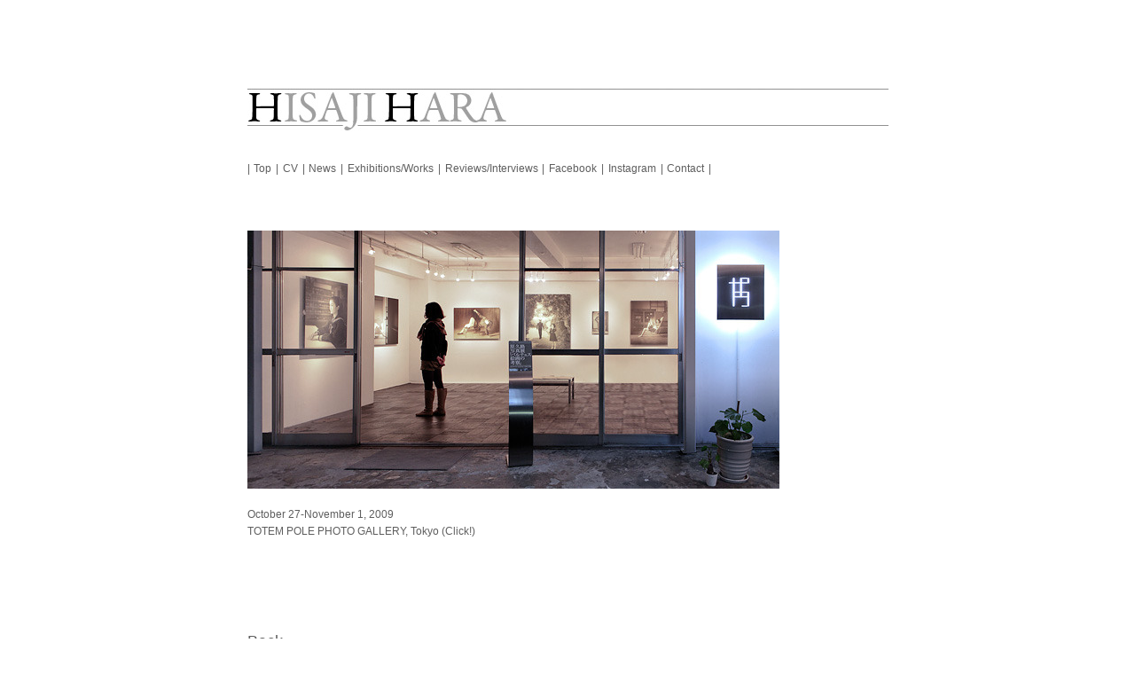

--- FILE ---
content_type: text/html; charset=UTF-8
request_url: http://hisajihara.com/2009/11/05/1832946/
body_size: 6455
content:

<!doctype html>
<html lang="ja">
<head>
  <meta charset="UTF-8">
  <meta name="viewport" content="width=device-width,initial-scale=1,minimum-scale=1">
  <link rel="stylesheet" href="https://cdnjs.cloudflare.com/ajax/libs/normalize/8.0.1/normalize.min.css">
  <title>Hisaji Hara Artist 原久路</title>
<meta name='robots' content='max-image-preview:large' />
<link rel="alternate" type="application/rss+xml" title="Hisaji Hara Artist 原久路 &raquo; フィード" href="http://hisajihara.com/feed/" />
<link rel="alternate" type="application/rss+xml" title="Hisaji Hara Artist 原久路 &raquo; コメントフィード" href="http://hisajihara.com/comments/feed/" />
<script type="text/javascript">
window._wpemojiSettings = {"baseUrl":"https:\/\/s.w.org\/images\/core\/emoji\/14.0.0\/72x72\/","ext":".png","svgUrl":"https:\/\/s.w.org\/images\/core\/emoji\/14.0.0\/svg\/","svgExt":".svg","source":{"concatemoji":"http:\/\/hisajihara.com\/wp-includes\/js\/wp-emoji-release.min.js?ver=6.1.9"}};
/*! This file is auto-generated */
!function(e,a,t){var n,r,o,i=a.createElement("canvas"),p=i.getContext&&i.getContext("2d");function s(e,t){var a=String.fromCharCode,e=(p.clearRect(0,0,i.width,i.height),p.fillText(a.apply(this,e),0,0),i.toDataURL());return p.clearRect(0,0,i.width,i.height),p.fillText(a.apply(this,t),0,0),e===i.toDataURL()}function c(e){var t=a.createElement("script");t.src=e,t.defer=t.type="text/javascript",a.getElementsByTagName("head")[0].appendChild(t)}for(o=Array("flag","emoji"),t.supports={everything:!0,everythingExceptFlag:!0},r=0;r<o.length;r++)t.supports[o[r]]=function(e){if(p&&p.fillText)switch(p.textBaseline="top",p.font="600 32px Arial",e){case"flag":return s([127987,65039,8205,9895,65039],[127987,65039,8203,9895,65039])?!1:!s([55356,56826,55356,56819],[55356,56826,8203,55356,56819])&&!s([55356,57332,56128,56423,56128,56418,56128,56421,56128,56430,56128,56423,56128,56447],[55356,57332,8203,56128,56423,8203,56128,56418,8203,56128,56421,8203,56128,56430,8203,56128,56423,8203,56128,56447]);case"emoji":return!s([129777,127995,8205,129778,127999],[129777,127995,8203,129778,127999])}return!1}(o[r]),t.supports.everything=t.supports.everything&&t.supports[o[r]],"flag"!==o[r]&&(t.supports.everythingExceptFlag=t.supports.everythingExceptFlag&&t.supports[o[r]]);t.supports.everythingExceptFlag=t.supports.everythingExceptFlag&&!t.supports.flag,t.DOMReady=!1,t.readyCallback=function(){t.DOMReady=!0},t.supports.everything||(n=function(){t.readyCallback()},a.addEventListener?(a.addEventListener("DOMContentLoaded",n,!1),e.addEventListener("load",n,!1)):(e.attachEvent("onload",n),a.attachEvent("onreadystatechange",function(){"complete"===a.readyState&&t.readyCallback()})),(e=t.source||{}).concatemoji?c(e.concatemoji):e.wpemoji&&e.twemoji&&(c(e.twemoji),c(e.wpemoji)))}(window,document,window._wpemojiSettings);
</script>
<style type="text/css">
img.wp-smiley,
img.emoji {
	display: inline !important;
	border: none !important;
	box-shadow: none !important;
	height: 1em !important;
	width: 1em !important;
	margin: 0 0.07em !important;
	vertical-align: -0.1em !important;
	background: none !important;
	padding: 0 !important;
}
</style>
	<link rel='stylesheet' id='wp-block-library-css' href='http://hisajihara.com/wp-includes/css/dist/block-library/style.min.css?ver=6.1.9' type='text/css' media='all' />
<link rel='stylesheet' id='classic-theme-styles-css' href='http://hisajihara.com/wp-includes/css/classic-themes.min.css?ver=1' type='text/css' media='all' />
<style id='global-styles-inline-css' type='text/css'>
body{--wp--preset--color--black: #000000;--wp--preset--color--cyan-bluish-gray: #abb8c3;--wp--preset--color--white: #ffffff;--wp--preset--color--pale-pink: #f78da7;--wp--preset--color--vivid-red: #cf2e2e;--wp--preset--color--luminous-vivid-orange: #ff6900;--wp--preset--color--luminous-vivid-amber: #fcb900;--wp--preset--color--light-green-cyan: #7bdcb5;--wp--preset--color--vivid-green-cyan: #00d084;--wp--preset--color--pale-cyan-blue: #8ed1fc;--wp--preset--color--vivid-cyan-blue: #0693e3;--wp--preset--color--vivid-purple: #9b51e0;--wp--preset--gradient--vivid-cyan-blue-to-vivid-purple: linear-gradient(135deg,rgba(6,147,227,1) 0%,rgb(155,81,224) 100%);--wp--preset--gradient--light-green-cyan-to-vivid-green-cyan: linear-gradient(135deg,rgb(122,220,180) 0%,rgb(0,208,130) 100%);--wp--preset--gradient--luminous-vivid-amber-to-luminous-vivid-orange: linear-gradient(135deg,rgba(252,185,0,1) 0%,rgba(255,105,0,1) 100%);--wp--preset--gradient--luminous-vivid-orange-to-vivid-red: linear-gradient(135deg,rgba(255,105,0,1) 0%,rgb(207,46,46) 100%);--wp--preset--gradient--very-light-gray-to-cyan-bluish-gray: linear-gradient(135deg,rgb(238,238,238) 0%,rgb(169,184,195) 100%);--wp--preset--gradient--cool-to-warm-spectrum: linear-gradient(135deg,rgb(74,234,220) 0%,rgb(151,120,209) 20%,rgb(207,42,186) 40%,rgb(238,44,130) 60%,rgb(251,105,98) 80%,rgb(254,248,76) 100%);--wp--preset--gradient--blush-light-purple: linear-gradient(135deg,rgb(255,206,236) 0%,rgb(152,150,240) 100%);--wp--preset--gradient--blush-bordeaux: linear-gradient(135deg,rgb(254,205,165) 0%,rgb(254,45,45) 50%,rgb(107,0,62) 100%);--wp--preset--gradient--luminous-dusk: linear-gradient(135deg,rgb(255,203,112) 0%,rgb(199,81,192) 50%,rgb(65,88,208) 100%);--wp--preset--gradient--pale-ocean: linear-gradient(135deg,rgb(255,245,203) 0%,rgb(182,227,212) 50%,rgb(51,167,181) 100%);--wp--preset--gradient--electric-grass: linear-gradient(135deg,rgb(202,248,128) 0%,rgb(113,206,126) 100%);--wp--preset--gradient--midnight: linear-gradient(135deg,rgb(2,3,129) 0%,rgb(40,116,252) 100%);--wp--preset--duotone--dark-grayscale: url('#wp-duotone-dark-grayscale');--wp--preset--duotone--grayscale: url('#wp-duotone-grayscale');--wp--preset--duotone--purple-yellow: url('#wp-duotone-purple-yellow');--wp--preset--duotone--blue-red: url('#wp-duotone-blue-red');--wp--preset--duotone--midnight: url('#wp-duotone-midnight');--wp--preset--duotone--magenta-yellow: url('#wp-duotone-magenta-yellow');--wp--preset--duotone--purple-green: url('#wp-duotone-purple-green');--wp--preset--duotone--blue-orange: url('#wp-duotone-blue-orange');--wp--preset--font-size--small: 13px;--wp--preset--font-size--medium: 20px;--wp--preset--font-size--large: 36px;--wp--preset--font-size--x-large: 42px;--wp--preset--spacing--20: 0.44rem;--wp--preset--spacing--30: 0.67rem;--wp--preset--spacing--40: 1rem;--wp--preset--spacing--50: 1.5rem;--wp--preset--spacing--60: 2.25rem;--wp--preset--spacing--70: 3.38rem;--wp--preset--spacing--80: 5.06rem;}:where(.is-layout-flex){gap: 0.5em;}body .is-layout-flow > .alignleft{float: left;margin-inline-start: 0;margin-inline-end: 2em;}body .is-layout-flow > .alignright{float: right;margin-inline-start: 2em;margin-inline-end: 0;}body .is-layout-flow > .aligncenter{margin-left: auto !important;margin-right: auto !important;}body .is-layout-constrained > .alignleft{float: left;margin-inline-start: 0;margin-inline-end: 2em;}body .is-layout-constrained > .alignright{float: right;margin-inline-start: 2em;margin-inline-end: 0;}body .is-layout-constrained > .aligncenter{margin-left: auto !important;margin-right: auto !important;}body .is-layout-constrained > :where(:not(.alignleft):not(.alignright):not(.alignfull)){max-width: var(--wp--style--global--content-size);margin-left: auto !important;margin-right: auto !important;}body .is-layout-constrained > .alignwide{max-width: var(--wp--style--global--wide-size);}body .is-layout-flex{display: flex;}body .is-layout-flex{flex-wrap: wrap;align-items: center;}body .is-layout-flex > *{margin: 0;}:where(.wp-block-columns.is-layout-flex){gap: 2em;}.has-black-color{color: var(--wp--preset--color--black) !important;}.has-cyan-bluish-gray-color{color: var(--wp--preset--color--cyan-bluish-gray) !important;}.has-white-color{color: var(--wp--preset--color--white) !important;}.has-pale-pink-color{color: var(--wp--preset--color--pale-pink) !important;}.has-vivid-red-color{color: var(--wp--preset--color--vivid-red) !important;}.has-luminous-vivid-orange-color{color: var(--wp--preset--color--luminous-vivid-orange) !important;}.has-luminous-vivid-amber-color{color: var(--wp--preset--color--luminous-vivid-amber) !important;}.has-light-green-cyan-color{color: var(--wp--preset--color--light-green-cyan) !important;}.has-vivid-green-cyan-color{color: var(--wp--preset--color--vivid-green-cyan) !important;}.has-pale-cyan-blue-color{color: var(--wp--preset--color--pale-cyan-blue) !important;}.has-vivid-cyan-blue-color{color: var(--wp--preset--color--vivid-cyan-blue) !important;}.has-vivid-purple-color{color: var(--wp--preset--color--vivid-purple) !important;}.has-black-background-color{background-color: var(--wp--preset--color--black) !important;}.has-cyan-bluish-gray-background-color{background-color: var(--wp--preset--color--cyan-bluish-gray) !important;}.has-white-background-color{background-color: var(--wp--preset--color--white) !important;}.has-pale-pink-background-color{background-color: var(--wp--preset--color--pale-pink) !important;}.has-vivid-red-background-color{background-color: var(--wp--preset--color--vivid-red) !important;}.has-luminous-vivid-orange-background-color{background-color: var(--wp--preset--color--luminous-vivid-orange) !important;}.has-luminous-vivid-amber-background-color{background-color: var(--wp--preset--color--luminous-vivid-amber) !important;}.has-light-green-cyan-background-color{background-color: var(--wp--preset--color--light-green-cyan) !important;}.has-vivid-green-cyan-background-color{background-color: var(--wp--preset--color--vivid-green-cyan) !important;}.has-pale-cyan-blue-background-color{background-color: var(--wp--preset--color--pale-cyan-blue) !important;}.has-vivid-cyan-blue-background-color{background-color: var(--wp--preset--color--vivid-cyan-blue) !important;}.has-vivid-purple-background-color{background-color: var(--wp--preset--color--vivid-purple) !important;}.has-black-border-color{border-color: var(--wp--preset--color--black) !important;}.has-cyan-bluish-gray-border-color{border-color: var(--wp--preset--color--cyan-bluish-gray) !important;}.has-white-border-color{border-color: var(--wp--preset--color--white) !important;}.has-pale-pink-border-color{border-color: var(--wp--preset--color--pale-pink) !important;}.has-vivid-red-border-color{border-color: var(--wp--preset--color--vivid-red) !important;}.has-luminous-vivid-orange-border-color{border-color: var(--wp--preset--color--luminous-vivid-orange) !important;}.has-luminous-vivid-amber-border-color{border-color: var(--wp--preset--color--luminous-vivid-amber) !important;}.has-light-green-cyan-border-color{border-color: var(--wp--preset--color--light-green-cyan) !important;}.has-vivid-green-cyan-border-color{border-color: var(--wp--preset--color--vivid-green-cyan) !important;}.has-pale-cyan-blue-border-color{border-color: var(--wp--preset--color--pale-cyan-blue) !important;}.has-vivid-cyan-blue-border-color{border-color: var(--wp--preset--color--vivid-cyan-blue) !important;}.has-vivid-purple-border-color{border-color: var(--wp--preset--color--vivid-purple) !important;}.has-vivid-cyan-blue-to-vivid-purple-gradient-background{background: var(--wp--preset--gradient--vivid-cyan-blue-to-vivid-purple) !important;}.has-light-green-cyan-to-vivid-green-cyan-gradient-background{background: var(--wp--preset--gradient--light-green-cyan-to-vivid-green-cyan) !important;}.has-luminous-vivid-amber-to-luminous-vivid-orange-gradient-background{background: var(--wp--preset--gradient--luminous-vivid-amber-to-luminous-vivid-orange) !important;}.has-luminous-vivid-orange-to-vivid-red-gradient-background{background: var(--wp--preset--gradient--luminous-vivid-orange-to-vivid-red) !important;}.has-very-light-gray-to-cyan-bluish-gray-gradient-background{background: var(--wp--preset--gradient--very-light-gray-to-cyan-bluish-gray) !important;}.has-cool-to-warm-spectrum-gradient-background{background: var(--wp--preset--gradient--cool-to-warm-spectrum) !important;}.has-blush-light-purple-gradient-background{background: var(--wp--preset--gradient--blush-light-purple) !important;}.has-blush-bordeaux-gradient-background{background: var(--wp--preset--gradient--blush-bordeaux) !important;}.has-luminous-dusk-gradient-background{background: var(--wp--preset--gradient--luminous-dusk) !important;}.has-pale-ocean-gradient-background{background: var(--wp--preset--gradient--pale-ocean) !important;}.has-electric-grass-gradient-background{background: var(--wp--preset--gradient--electric-grass) !important;}.has-midnight-gradient-background{background: var(--wp--preset--gradient--midnight) !important;}.has-small-font-size{font-size: var(--wp--preset--font-size--small) !important;}.has-medium-font-size{font-size: var(--wp--preset--font-size--medium) !important;}.has-large-font-size{font-size: var(--wp--preset--font-size--large) !important;}.has-x-large-font-size{font-size: var(--wp--preset--font-size--x-large) !important;}
.wp-block-navigation a:where(:not(.wp-element-button)){color: inherit;}
:where(.wp-block-columns.is-layout-flex){gap: 2em;}
.wp-block-pullquote{font-size: 1.5em;line-height: 1.6;}
</style>
<link rel='stylesheet' id='petitdiary-style-css' href='http://hisajihara.com/wp-content/themes/petitdiary/style.css?ver=6.1.9' type='text/css' media='all' />
<link rel="https://api.w.org/" href="http://hisajihara.com/wp-json/" /><link rel="alternate" type="application/json" href="http://hisajihara.com/wp-json/wp/v2/posts/105" /><link rel="EditURI" type="application/rsd+xml" title="RSD" href="http://hisajihara.com/xmlrpc.php?rsd" />
<link rel="wlwmanifest" type="application/wlwmanifest+xml" href="http://hisajihara.com/wp-includes/wlwmanifest.xml" />
<meta name="generator" content="WordPress 6.1.9" />
<link rel="canonical" href="http://hisajihara.com/2009/11/05/1832946/" />
<link rel='shortlink' href='http://hisajihara.com/?p=105' />
<link rel="alternate" type="application/json+oembed" href="http://hisajihara.com/wp-json/oembed/1.0/embed?url=http%3A%2F%2Fhisajihara.com%2F2009%2F11%2F05%2F1832946%2F" />
<link rel="alternate" type="text/xml+oembed" href="http://hisajihara.com/wp-json/oembed/1.0/embed?url=http%3A%2F%2Fhisajihara.com%2F2009%2F11%2F05%2F1832946%2F&#038;format=xml" />
<link rel="stylesheet" href="http://hisajihara.com/wp-content/themes/petitdiary/petit-layout.css"><style>
body#petitdiary {
  color: #5e5e5e;
  font-size: 12px;
  font-family: Georgia, 'Hiragino Maru Gothic Pro', Meiryo, sans-serif;
}

a:link,
a:visited {
  text-decoration: none;
  color: #5e5e5e;
}

a:hover,
a:active {
  text-decoration: none;
  color: #900;
}

.frame {
  max-width: 783px;
  background-color: #fff;


}



</style>

		<style type="text/css" id="wp-custom-css">
			figure {
  margin: 0;
}

.site-image img {
  width: 100%;
}

.petit-text {
  white-space: normal;
}

.entry-title,
.entry-content {
  font-family: 'Hiragino Maru Gothic Pro', Meiryo, sans-serif;
}



.content__header {
  border-bottom: none;
}

.entry ~ .entry,
.pagenation,
.content__footer,
.entry-comment,
.widget {
  border-top: none;
}

.entry-footer .edit-link {
  display: none;
}



.main-navigation ul::before {
  content: '|';
  margin-right: 0.4em;
}

.main-navigation ul::after {
  content: '|';
  margin-left: 0.4em;
}

#primary-menu .menu-item ~ .menu-item {
  margin: 0 0 0 0.4em;
}

#primary-menu .menu-item ~ .menu-item a {
  margin: 0 0 0 0.4em;
}

@media (max-width: 600px) {
  .main-navigation ul {
    flex-direction: column;
  }

  .main-navigation ul::before {
    content: normal;
  }

  .main-navigation ul::after {
    content: normal;
  }

  #primary-menu .menu-item,
  #primary-menu .menu-item ~ .menu-item {
    display: flex;
    margin: 0;
  }

  #primary-menu .menu-item::before,
  #primary-menu .menu-item::after,
  #primary-menu .menu-item ~ .menu-item::before,
  #primary-menu .menu-item ~ .menu-item::after {
    content: '|';
  }

  #primary-menu .menu-item::before {
    margin-right: 0.4em;
  }

  #primary-menu .menu-item::after {
    margin-left: 0.4em;
  }

  #primary-menu .menu-item ~ .menu-item a {
    margin: 0;
  }
}



.entry-title {
  font-weight: normal;
  font-size: 12px;
}

[data-images-layout="2"] .petit-images__item ~ .petit-images__item {
  margin-left: 10px;
}

.pagenation .nav-links {
  font-size: 18px;
}



.category-4 .tags-list__item {
  margin: 0 0 20px;
}

.category-4 .tags-list__item a {
  display: block;
  width:280px;
  height: 0;
  padding-top: 90px;
  background-repeat: no-repeat;
  overflow: hidden;
}

.category-4 .tags-list__item:nth-child(1) a {
  background-image: url(http://hisajihara.com/wp-content/uploads/2020/01/img_97fbaba62b79752c182f58e0ec096c1a.jpg);
}

.category-4 .tags-list__item:nth-child(2) a {
  background-image: url(http://hisajihara.com/wp-content/uploads/2020/01/img_b797ab9860852daf4a26703d1cf3303f.jpg);
}

.category-4 .tags-list__item:nth-child(3) a {
  background-image: url(http://hisajihara.com/wp-content/uploads/2020/01/img_99239728037df77a76998b1442b4dda3.jpg);
}

.category-4 .tags-list__item:nth-child(4) a {
  background-image: url(http://hisajihara.com/wp-content/uploads/2020/01/img_968244af7397764ee5d2b12931136d38.jpg);
}

.category-4 .tags-list__item:nth-child(5) a {
  background-image: url(http://hisajihara.com/wp-content/uploads/2020/01/img_0bf8dea56588b417cafa210e0d4f880f.jpg);
}

.category-4 .tags-list__item:nth-child(6) a {
  background-image: url(http://hisajihara.com/wp-content/uploads/2020/01/img_2550da492ba011eea700122d2343139e.jpg);
}
		</style>
		</head>


<body id="petitdiary" class="post-template-default single single-post postid-105 single-format-standard single-muscat1 no-sidebar">
<a class="skip-link screen-reader-text" href="#content">Skip to content</a>

<div id="inner_body" class="inner_body">
<div id="wrap_petit_content" class="wrap_petit_content">


<!-- 座標指定によるオリジナルHTMLの配置 -->

  <div class="frame">
    <div class="frame__header"></div>
    <div class="frame__body">

      <div id="wrapcontent" class="wrapcontent">
        <div id="content" class="content">

          <header class="content__header">
            
            
            
                          <div class="headerimage site-image">
                <a href="http://hisajihara.com/" rel="home">
                  <img src="http://hisajihara.com/wp-content/uploads/2020/01/img20100715002037.jpg" width="723" height="51" alt="">
                </a>
              </div>
            
            
            <nav id="site-navigation" class="main-navigation site-navigation">
              <button class="menu-toggle" aria-controls="primary-menu" aria-expanded="false">Primary Menu</button>
              <div class="menu-menu-container"><ul id="primary-menu" class="menu"><li id="menu-item-340" class="menu-item menu-item-type-custom menu-item-object-custom menu-item-home menu-item-340"><a href="http://hisajihara.com/">Top</a></li>
<li id="menu-item-289" class="menu-item menu-item-type-taxonomy menu-item-object-category menu-item-289"><a href="http://hisajihara.com/pineapple1/">CV</a></li>
<li id="menu-item-290" class="menu-item menu-item-type-post_type menu-item-object-page menu-item-290"><a href="http://hisajihara.com/grape2/">News</a></li>
<li id="menu-item-292" class="menu-item menu-item-type-taxonomy menu-item-object-category current-post-ancestor current-menu-parent current-post-parent menu-item-292"><a href="http://hisajihara.com/muscat1/">Exhibitions/Works</a></li>
<li id="menu-item-293" class="menu-item menu-item-type-post_type menu-item-object-page menu-item-293"><a href="http://hisajihara.com/grape3/">Reviews/Interviews</a></li>
<li id="menu-item-295" class="menu-item menu-item-type-custom menu-item-object-custom menu-item-295"><a target="_blank" rel="noopener" href="https://www.facebook.com/Hisaji.Hara.Artist">Facebook</a></li>
<li id="menu-item-297" class="menu-item menu-item-type-custom menu-item-object-custom menu-item-297"><a target="_blank" rel="noopener" href="https://www.instagram.com/hisajihara">Instagram</a></li>
<li id="menu-item-298" class="menu-item menu-item-type-custom menu-item-object-custom menu-item-298"><a href="mailto:harahisaji@gmail.com?subject=Mail%20to%20Hisaji%20Hara&#038;body=">Contact</a></li>
</ul></div>            </nav>
          </header>

          <div class="content__body">
            <div id="primary" class="content-area">
              <main id="main" class="site-main">


<article id="post-105" class="entry post-105 post type-post status-publish format-standard hentry category-muscat1 tag-8">
  <header class="entry-header entry__header">

    
    
    
  </header>

  
  <div class="entry-content entry__content">
    <div data-content-name="muscat1">
<div class="petit-paragraph" data-layout="1">
<div class="petit-images" data-images-layout="1" data-images-align="1" data-images-width="5" data-width-size="0">
<div class="petit-images__item" style="">
<img decoding="async" src="http://hisajihara.com//wp-content/uploads/2020/01/img_12b135c0abb746e19794ccb5f6038a08.jpg"></p>
<p class="petit-images__caption">
</div>
</div>
<div class="petit-text" data-text-align="1">October 27-November 1, 2009<br />
TOTEM POLE PHOTO GALLERY, Tokyo<span lang="ja"><span class="main_en" lang="en"> <a href="http://tppg.jp/exhibitions/2009/pasthara.html" target="_blank" rel="noopener noreferrer">(Click!)</a> </span></span></div>
</div>
<div class="petit-paragraph" data-layout="6">
<div class="petit-images" data-images-layout="1" data-images-align="1" data-images-width="4" data-width-size="0">
</div>
<div class="petit-text" data-text-align="1"></div>
</div>
</div>
  </div>

  <footer class="entry-footer entry__footer">
      </footer>
</article>


<nav class="navigation post-navigation pagenation" role="navigation">
  <div class="nav-links">
    <div class="nav-next">
      <a href="http://hisajihara.com/2009/11/05/1832945/" rel="next">Back</a>    </div>

    
    
    <div class="nav-previous">
          </div>
  </div>
</nav>

              </main>
              <!-- #main -->
            </div>
            <!-- #primary -->
          </div>
          <!-- #content__body -->

          
          <div class="content__footer">
          </div>

        </div>
        <!-- .wrapcontent -->
      </div>
      <!-- .content -->
    </div>
    <!-- .frame__body -->

    <div class="frame__footer"></div>
  </div>
  <!-- .frame -->

</div>
<!-- .wrap_petit_content -->
</div>
<!-- .inner_body -->

<script type='text/javascript' src='http://hisajihara.com/wp-content/themes/petitdiary/js/navigation.js?ver=20151215' id='petitdiary-navigation-js'></script>
<script type='text/javascript' src='http://hisajihara.com/wp-content/themes/petitdiary/js/skip-link-focus-fix.js?ver=20151215' id='petitdiary-skip-link-focus-fix-js'></script>

</body>
</html>


--- FILE ---
content_type: text/css
request_url: http://hisajihara.com/wp-content/themes/petitdiary/style.css?ver=6.1.9
body_size: 3311
content:
/*!
Theme Name: PetitDiary
Theme URI: https://www.petit.cc/
Author: Petit Homepage Service
Author URI: https://www.petit.cc/
Description:
Version: 0.11.1
License: GNU General Public License v2 or later
License URI: LICENSE
Text Domain: petitdiary
Tags:

This theme, like WordPress, is licensed under the GPL.
Use it to make something cool, have fun, and share what you've learned with others.

PetitDiary is based on Underscores https://underscores.me/, (C) 2012-2017 Automattic, Inc.
Underscores is distributed under the terms of the GNU GPL v2 or later.
*/

*,
*::before,
*::after {
  box-sizing: inherit;
}

html {
  box-sizing: border-box;
}

body {
  margin: 0;
  background: #fff;
  font-size: 16px;
  line-height: 1.6;
}

img {
  height: auto;
  max-width: 100%;
}

/*--------------------------------------------------------------
# Forms
--------------------------------------------------------------*/

button,
input[type="button"],
input[type="reset"],
input[type="submit"] {
  padding: 0.8em 1.2em;
  background: rgba(165, 165, 165, 0.5);
  border: 0;
  border-radius: 5px;
  font-size: 1em;
  line-height: 1;
  color: #555;
  cursor: pointer;
  transition: all .2s;
}

button:hover,
input[type="button"]:hover,
input[type="reset"]:hover,
input[type="submit"]:hover {
  background: rgba(165, 165, 165, 0.2);
}

button:active,
button:focus,
input[type="button"]:active,
input[type="button"]:focus,
input[type="reset"]:active,
input[type="reset"]:focus,
input[type="submit"]:active,
input[type="submit"]:focus {
  background: rgba(165, 165, 165, 0.2);
}

input[type="text"],
input[type="email"],
input[type="url"],
input[type="password"],
input[type="search"],
input[type="number"],
input[type="tel"],
input[type="range"],
input[type="date"],
input[type="month"],
input[type="week"],
input[type="time"],
input[type="datetime"],
input[type="datetime-local"],
input[type="color"],
textarea {
  padding: 0.5em;
  border: 1px solid #ccc;
  border-radius: 4px;
  line-height: 1.6;
  color: #666;
}

input[type="text"]:focus,
input[type="email"]:focus,
input[type="url"]:focus,
input[type="password"]:focus,
input[type="search"]:focus,
input[type="number"]:focus,
input[type="tel"]:focus,
input[type="range"]:focus,
input[type="date"]:focus,
input[type="month"]:focus,
input[type="week"]:focus,
input[type="time"]:focus,
input[type="datetime"]:focus,
input[type="datetime-local"]:focus,
input[type="color"]:focus,
textarea:focus {
  color: #111;
}

select {
  border: 1px solid #ccc;
}

textarea {
  width: 100%;
}

/*--------------------------------------------------------------
## Links
--------------------------------------------------------------*/

a {
  color: royalblue;
}

a:visited {
  color: purple;
}

a:hover,
a:focus,
a:active {
  color: midnightblue;
}

a:focus {
  outline: thin dotted;
}

a:hover, a:active {
  outline: 0;
}

/*--------------------------------------------------------------
## Menus
--------------------------------------------------------------*/

.main-navigation {
  display: block;
  width: 100%;
}

.main-navigation ul {
  display: flex;
  flex-wrap: wrap;
  list-style: none;
  margin: 0;
  padding-left: 0;
}

.main-navigation ul ul {
  box-shadow: 0 3px 3px rgba(0, 0, 0, 0.2);
  float: left;
  position: absolute;
  top: 100%;
  left: -999em;
  z-index: 99999;
}

.main-navigation ul ul ul {
  left: -999em;
  top: 0;
}

.main-navigation ul ul li:hover > ul,
.main-navigation ul ul li.focus > ul {
  left: 100%;
}

.main-navigation ul ul a {
  width: 200px;
}

.main-navigation ul li:hover > ul,
.main-navigation ul li.focus > ul {
  left: auto;
}

.main-navigation li {
  position: relative;
}

.main-navigation a {
  display: block;
  text-decoration: none;
}

/* Small menu. */

.menu-toggle,
.main-navigation.toggled ul {
  display: block;
}

.menu-toggle {
  display: none;
}

/*--------------------------------------------------------------
# Accessibility
--------------------------------------------------------------*/

.screen-reader-text {
  border: 0;
  clip: rect(1px, 1px, 1px, 1px);
  clip-path: inset(50%);
  height: 1px;
  margin: -1px;
  overflow: hidden;
  padding: 0;
  position: absolute !important;
  width: 1px;
  word-wrap: normal !important;
}

.screen-reader-text:focus {
  background-color: #f1f1f1;
  border-radius: 3px;
  box-shadow: 0 0 2px 2px rgba(0, 0, 0, 0.6);
  clip: auto !important;
  clip-path: none;
  color: #21759b;
  display: block;
  font-size: 14px;
  font-size: 0.875rem;
  font-weight: bold;
  height: auto;
  left: 5px;
  line-height: normal;
  padding: 15px 23px 14px;
  text-decoration: none;
  top: 5px;
  width: auto;
  z-index: 100000;
}

#content[tabindex="-1"]:focus {
  outline: 0;
}

/*--------------------------------------------------------------
## Posts and pages
--------------------------------------------------------------*/

.post,
.page {
  margin: 0 0 1.5em;
}

.updated:not(.published) {
  display: none;
}

.page-content,
.entry-content,
.entry-summary {
  margin: 1.5em 0 0;
}

.page-links {
  clear: both;
  margin: 0 0 1.5em;
}

/*--------------------------------------------------------------
## Comments
--------------------------------------------------------------*/

.comment-content a {
  word-wrap: break-word;
}

.bypostauthor {
  display: block;
}

/*--------------------------------------------------------------
# Infinite scroll
--------------------------------------------------------------*/

.infinite-scroll .posts-navigation,
.infinite-scroll.neverending .site-footer {
  display: none;
}

.infinity-end.neverending .site-footer {
  display: block;
}

/*--------------------------------------------------------------
# Media
--------------------------------------------------------------*/

.page-content .wp-smiley,
.entry-content .wp-smiley,
.comment-content .wp-smiley {
  border: none;
  margin-bottom: 0;
  margin-top: 0;
  padding: 0;
}

embed,
iframe,
object {
  max-width: 100%;
}

.custom-logo-link {
  display: inline-block;
}

/*--------------------------------------------------------------
## Captions
--------------------------------------------------------------*/

.wp-caption {
  margin-bottom: 1.5em;
  max-width: 100%;
}

.wp-caption img[class*="wp-image-"] {
  display: block;
  margin-left: auto;
  margin-right: auto;
}

.wp-caption .wp-caption-text {
  margin: 0.8075em 0;
}

.wp-caption-text {
  text-align: center;
}

/*--------------------------------------------------------------
## Galleries
--------------------------------------------------------------*/

.gallery {
  margin-bottom: 1.5em;
}

.gallery-item {
  display: inline-block;
  text-align: center;
  vertical-align: top;
  width: 100%;
}

.gallery-columns-2 .gallery-item {
  max-width: 50%;
}

.gallery-columns-3 .gallery-item {
  max-width: 33.33%;
}

.gallery-columns-4 .gallery-item {
  max-width: 25%;
}

.gallery-columns-5 .gallery-item {
  max-width: 20%;
}

.gallery-columns-6 .gallery-item {
  max-width: 16.66%;
}

.gallery-columns-7 .gallery-item {
  max-width: 14.28%;
}

.gallery-columns-8 .gallery-item {
  max-width: 12.5%;
}

.gallery-columns-9 .gallery-item {
  max-width: 11.11%;
}

.gallery-caption {
  display: block;
}

/*--------------------------------------------------------------
## add style
--------------------------------------------------------------*/

body {
  margin: 0;
  padding: 0;
  color: #444;
}

.inner_body {
  padding: 10px;
}

/* frame */

.frame {
  box-sizing: border-box;
  margin: 0 auto;
  padding: 15px;
  border-radius: 3px;
}

@media only screen and (min-width: 768px) {
  .frame {
    margin-top: 60px;
    margin-bottom: 60px;
    padding: 30px;
  }
}

/* site-title */

.site-title,
.site-title-logo {
  margin: 0 0 1rem;
}

/* site-info */
.site-info {
  margin: 2em 0 0;
}

/* content */

.content__header {
  margin: 0 0 30px;
  padding: 0 0 30px;
  border-bottom: 2px solid #dfc9c8;
}

.content__pagenation {
  display: flex;
  justify-content: space-between;
}

/* entry */

.entry ~ .entry {
  margin: 30px 0 0;
  padding: 30px 0 0;
  border-top: 2px solid #dfc9c8;
}

.entry__footer {
  margin: 30px 0 0;
  text-align: right;
}

.entry__footer > span {
  display: inline-block;
}

.entry__footer > span + span {
  margin: 0 0 0 1em;
}

/* tags list | archives list */

.tags-list,
.archives-list {
  margin: 0;
  padding: 0;
  list-style: none;
  font-size: 1.4em;
}

.tags-list__item,
.archives-list__item {
  margin: 0 0 0.5em;
}

.archives-list__count {
  font-size: 0.625em;
}

/* site-navigation */

#site-navigation {
  margin: 2em 0 0;
}

#primary-menu .menu-item ~ .menu-item {
  margin: 0 0 0 0.5em;
}

#primary-menu .menu-item ~ .menu-item:before {
  content: '|';
}

#primary-menu .menu-item ~ .menu-item a {
  display: inline-block;
  margin: 0 0 0 0.5em;
}

/* Entry */

.entry__date {
  line-height: 1;
  font-size: 1.4em;
}

/* Pagenation */

.pagenation {
  margin: 30px 0 0;
  padding: 30px 0 0;
  border-top: 2px solid #dfc9c8;
}

.pagenation .nav-links {
  display: flex;
  justify-content: space-between;
  font-size: 1.25em;
}

.pagenation .nav-links > * {
  width: calc(100% / 3);
}

.pagenation .nav-next {
  text-align: left;
}

.pagenation .nav-list {
  text-align: center;
}

.pagenation .nav-previous {
  text-align: right;
}

/* Comments */

.entry-comment {
  margin: 30px 0 0;
  padding: 30px 0 0;
  border-top: 2px solid #dfc9c8;
}

.comment-respond {
  margin: 30px 0 0;
  padding: 20px;
  background: rgba(255, 255, 255, 0.5);
  border: 1px solid #f0f0f0;
  border-radius: 5px;
}

.comments-title,
.comment-reply-title {
  margin: 0 0 1em;
}

.comment-list {
  margin: 0;
  padding: 0;
  list-style: none;
}

.comment-list > li {
  margin: 2em 0 0;
}

.entry-comment .children {
  margin: 1em 0 0 3em;
  padding: 0;
}

.comment-awaiting-moderation {
  display: inline-block;
  margin: 1em 0 0;
  padding: 0.2em 0.4em;
  background: #ebe6d2;
  border-radius: 3px;
  color: #998200;
}

.comment-navigation {
  margin: 3em 0 0;
}

.comment-navigation .nav-links > div {
  display: inline-block;
}

.comment-navigation .nav-links > div + div {
  margin: 0 0 0 2em;
}

.comment-reply-title {
  font-size: 1.5em;
}

.comment-author .says {
  display: none;
}

.comment-form input[type='text'],
.comment-form input[type='email'],
.comment-form input[type='url'] {
  box-sizing: border-box;
  display: block;
  padding: 0.5em;
}

.comment-form input[type='checkbox'] {
  margin-right: 0.5em;
}

.comment-form textarea {
  box-sizing: border-box;
  padding: 0.5em;
  line-height: 1.6;
}

/* content footer */

.content__footer {
  margin: 30px 0 0;
  padding: 30px 0 0;
  border-top: 2px solid #dfc9c8;
}

/* Widget */

.widget {
  margin: 30px 0 0;
  padding: 30px 0 0;
  border-top: 2px solid #dfc9c8;
}

.widget-title {
  margin: 0 0 1em;
  font-size: 1.17em;
}

.widget ul {
  margin: 0;
  padding: 0 0 0 1em;
}

.widget li + li {
  margin: 0.5em 0 0;
}

.widget select {
  max-width: 100%;
}

/* Search */

.search-result__item {
  display: block;
  padding: 1em;
  background: #f0f0f0;
  border-radius: 5px;
  text-decoration: none;
}

.search-result__item:hover {
  background: #ebe6d2;
  text-decoration: none;
  color: #998200;
}

.search-result__item + .search-result__item {
  margin: 2em 0 0;
}

.search-result__item .entry__date,
.search-result__item .entry-title {
  margin: 0;
  font-size: 1.3em;
}

.search-result__item .entry-summary {
  margin: 0;
}

.search-result__item .entry-summary p {
  margin-bottom: 0;
}

/* 404 */

.error-404 .page-content {
  text-align: center;
}

.error-404 .page-content img {
  width: 250px;
}
